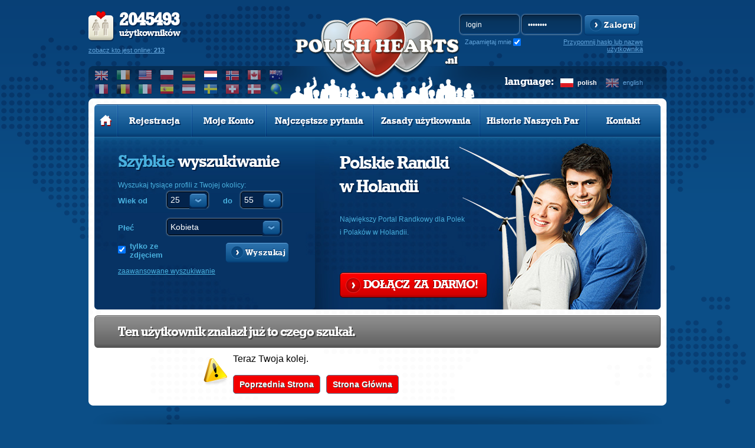

--- FILE ---
content_type: text/html; charset=utf-8
request_url: https://www.google.com/recaptcha/api2/aframe
body_size: 265
content:
<!DOCTYPE HTML><html><head><meta http-equiv="content-type" content="text/html; charset=UTF-8"></head><body><script nonce="ecqhm7QdzNu4ms-l2cXUyg">/** Anti-fraud and anti-abuse applications only. See google.com/recaptcha */ try{var clients={'sodar':'https://pagead2.googlesyndication.com/pagead/sodar?'};window.addEventListener("message",function(a){try{if(a.source===window.parent){var b=JSON.parse(a.data);var c=clients[b['id']];if(c){var d=document.createElement('img');d.src=c+b['params']+'&rc='+(localStorage.getItem("rc::a")?sessionStorage.getItem("rc::b"):"");window.document.body.appendChild(d);sessionStorage.setItem("rc::e",parseInt(sessionStorage.getItem("rc::e")||0)+1);localStorage.setItem("rc::h",'1769168487793');}}}catch(b){}});window.parent.postMessage("_grecaptcha_ready", "*");}catch(b){}</script></body></html>